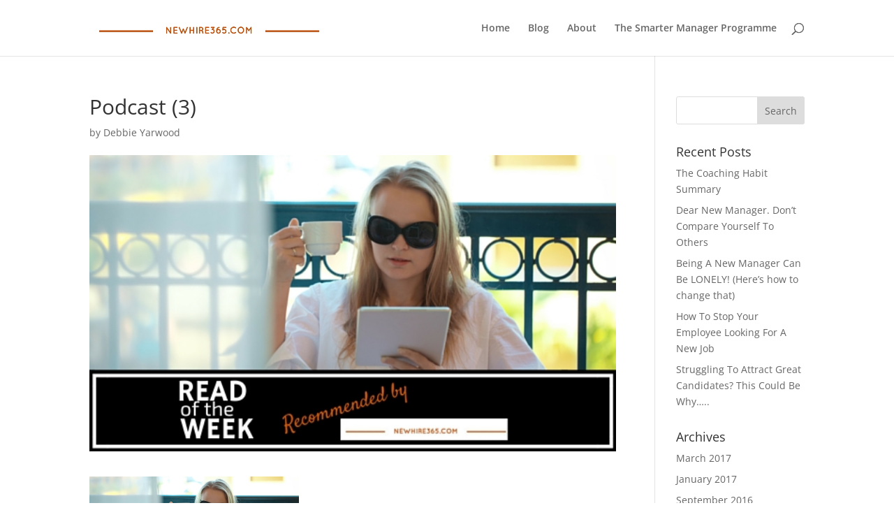

--- FILE ---
content_type: text/plain
request_url: https://www.google-analytics.com/j/collect?v=1&_v=j102&a=1795749273&t=pageview&_s=1&dl=https%3A%2F%2Fnewhire365.com%2F2015%2F11%2Fread-of-the-week%2Fpodcast-3%2F&ul=en-us%40posix&dt=Podcast%20(3)%20-%20Newhire365&sr=1280x720&vp=1280x720&_u=IEBAAEABAAAAACAAI~&jid=1989173772&gjid=184216111&cid=884593984.1768412938&tid=UA-70959232-1&_gid=319406622.1768412938&_r=1&_slc=1&z=1955231426
body_size: -450
content:
2,cG-Z2G53W1CRX